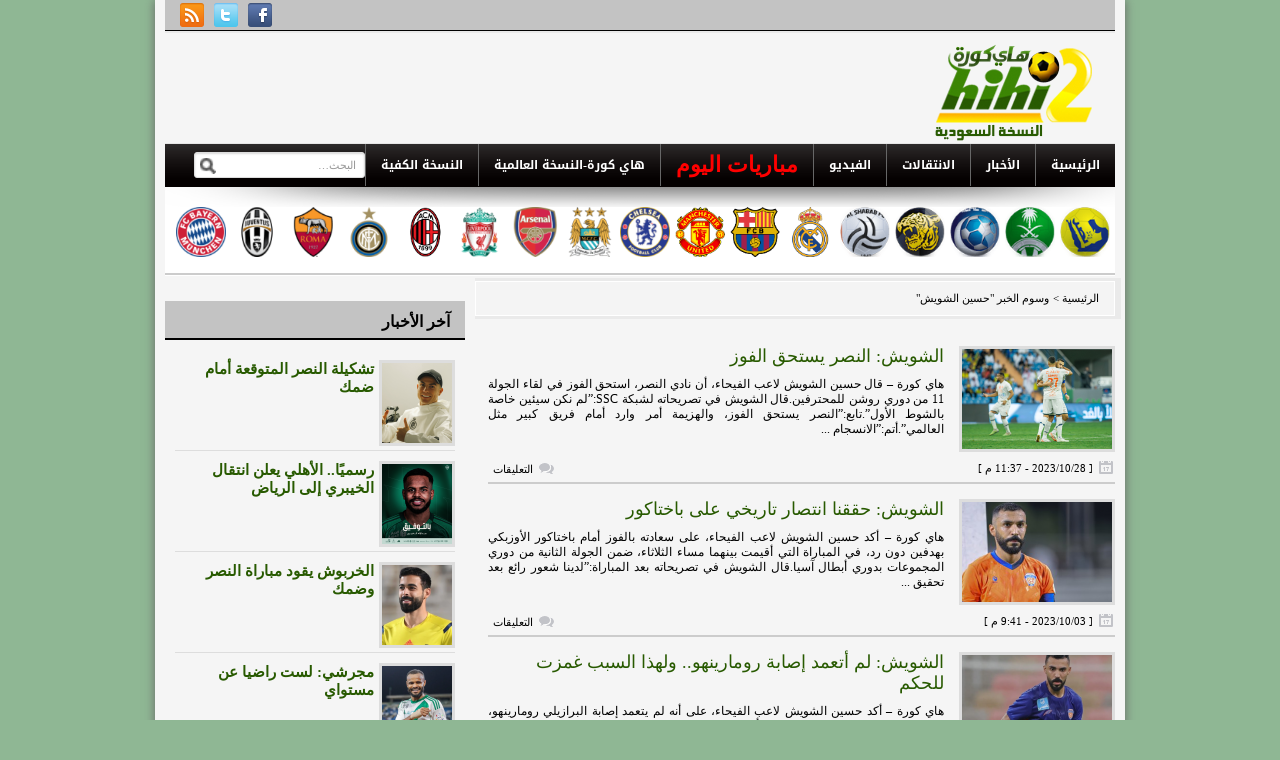

--- FILE ---
content_type: text/html; charset=UTF-8
request_url: https://sa.hihi2.com/tag/%D8%AD%D8%B3%D9%8A%D9%86-%D8%A7%D9%84%D8%B4%D9%88%D9%8A%D8%B4
body_size: 9287
content:
<!DOCTYPE html PUBLIC "-//W3C//DTD XHTML 1.0 Transitional//EN" "https://www.w3.org/TR/xhtml1/DTD/xhtml1-transitional.dtd"><html xmlns="https://www.w3.org/1999/xhtml" dir="rtl" lang="ar" xml:lang="ar"><head profile="https://gmpg.org/xfn/11"><style id="litespeed-ccss">/*<![CDATA[*/li#menu-item-10.league-hih2com a{color:red;font:bold 22px Times New Roman;padding:8px 15px}#content{float:right}#search{float:left;position:absolute}ul{box-sizing:border-box}:root{--wp--preset--font-size--normal:16px;--wp--preset--font-size--huge:42px}body.custom-background{background-color:#8fb794}/*]]>*/</style><link rel="preload" data-asynced="1" data-optimized="2" as="style" onload="this.onload=null;this.rel='stylesheet'" href="https://sacdn.hihi2.com/wp-content/litespeed/css/5ee89b4e115ed92512e7eef28766b929.css?ver=9565f" /><script src="[data-uri]" defer></script>  <script src="https://www.googletagmanager.com/gtag/js?id=G-FEQFYE9TJE" defer data-deferred="1"></script> <script src="[data-uri]" defer></script> <meta http-equiv="Content-Type" content="text/html; charset=UTF-8" /><meta http-equiv="X-UA-Compatible" content="IE=EmulateIE9" /><meta name="google-site-verification" content="3ts85P2qGxX3YX127wdA2qX7ZZ5ksIQDNbXpyyzant0" /><title>حسين الشويش - هاي كورة &#8211; النسخة السعودية</title><meta name="description" content="حسين الشويش ارشيف  هاي كورة &#8211; النسخة السعودية - حسين الشويش" /><link rel="canonical" href="https://sa.hihi2.com/tag/%D8%AD%D8%B3%D9%8A%D9%86-%D8%A7%D9%84%D8%B4%D9%88%D9%8A%D8%B4" /><link rel="profile" href="https://gmpg.org/xfn/11" /><link rel="alternate" type="application/rss+xml" title="هاي كورة &#8211; النسخة السعودية RSS Feed" href="https://sa.hihi2.com/feed" /><link rel="alternate" type="application/atom+xml" title="هاي كورة &#8211; النسخة السعودية Atom Feed" href="https://sa.hihi2.com/feed/atom" /><link rel="pingback" href="https://sa.hihi2.com/xmlrpc.php" /><!--[if IE 7]><link rel="stylesheet" type="text/css" href="https://sacdn.hihi2.com/wp-content/themes/hihi2/css/ie7.css" /><![endif]--><meta name='robots' content='max-image-preview:large' /><link rel="alternate" type="application/rss+xml" title="هاي كورة - النسخة السعودية &laquo; الخلاصة" href="https://sa.hihi2.com/feed" /><link rel="alternate" type="application/rss+xml" title="هاي كورة - النسخة السعودية &laquo; خلاصة التعليقات" href="https://sa.hihi2.com/comments/feed" /><link rel="alternate" type="application/rss+xml" title="هاي كورة - النسخة السعودية &laquo; حسين الشويش خلاصة الوسوم" href="https://sa.hihi2.com/tag/%d8%ad%d8%b3%d9%8a%d9%86-%d8%a7%d9%84%d8%b4%d9%88%d9%8a%d8%b4/feed" /> <script type="text/javascript" src="https://sacdn.hihi2.com/wp-content/themes/hihi2/includes/js/jquery.min.js" id="jquery-js"></script> <link rel="https://api.w.org/" href="https://sa.hihi2.com/wp-json/" /><link rel="alternate" type="application/json" href="https://sa.hihi2.com/wp-json/wp/v2/tags/2003" /><link rel="EditURI" type="application/rsd+xml" title="RSD" href="https://sa.hihi2.com/xmlrpc.php?rsd" /><link rel="shortcut icon" href="https://sacdn.hihi2.com/wp-content/themes/hihi2/images/favicon.png" /><meta http-equiv="X-UA-Compatible" content="IE=EmulateIE9" /></head><body class="rtl archive tag tag-2003 custom-background chrome">
<!--[if (IE 6)|(IE 7)]><div id="endie6">انت تتصفح بمتصفح قديم جداً وهذا يشكل خطر على تصفحك للانترنت بشكل عام ، نحن ننصح وبشدة تحديث متصفحك بأسرع وقت !</div><br />
<![endif]--><div id="wrapper">
<span id="home-url" name='https://sa.hihi2.com/wp-content/themes/hihi2'></span><div class="inner-wrap"><div class="topbar"><div class="hihi2"><ul><li><a href="https://www.facebook.com/hihi2com"><img   src="https://sacdn.hihi2.com/wp-content/themes/hihi2/images/hihi2-facebook.png"  alt="FaceBook"></a></li><li><a href="https://twitter.com/hihi2site"><img   src="https://sacdn.hihi2.com/wp-content/themes/hihi2/images/hihi2-twitter.png"  alt="Twitter"></a></li><li><a href="https://sa.hihi2.com/feed"><img   src="https://sacdn.hihi2.com/wp-content/themes/hihi2/images/hihi2-rss.png"  alt="rss"></a></li></ul></div></div><div id="header">
<a href="https://sa.hihi2.com"><img   src="https://sacdn.hihi2.com/wp-content/themes/hihi2/images/hihi2Logo.png"  alt="هاي كورة &#8211; النسخة السعودية" id="logo"/></a><div class="header-ad"><center><div id='div-gpt-ad-1451828791913-1' style='height:90px; width:728px;'></div></center></div><div class="clear"></div></div><div id="primary-nav"><ul class="nav"><li>
<a href="https://sa.hihi2.com/" title="الصفحة الرئيسية">الرئيسية</a></li><li>
<a href="/saudi-football-news">الأخبار</a><ul class="sub-menu"><li class="menu-item">
<a href="/saudi-football-news/saudi-national-team-news">أخبار المنتخب السعودي</a></li><li class="menu-item">
<a href="/saudi-football-news/alahli-news">أخبار الأهلي</a></li><li class="menu-item">
<a href="/saudi-football-news/alhilal-news">أخبار الهلال</a></li><li class="menu-item">
<a href="/saudi-football-news/alittihad-news">أخبار الإتحاد</a></li><li class="menu-item">
<a href="/saudi-football-news/alnasr-news">أخبار النصر</a></li><li class="menu-item">
<a href="/saudi-football-news/alshabab-news">أخبار الشباب</a></li><li class="menu-item">
<a href="/general-football-news">الأخبار العامة</a></li></ul></li><li class="menu-item">
<a href="/saudi-football-news/transfer-market-news">الانتقالات</a></li><li>
<a href="/video">الفيديو</a><ul class="sub-menu"><li class="menu-item">
<a href="/video/saudi-national-team-goals">أهداف المنتخب السعودي</a></li><li class="menu-item">
<a href="/video/alahli-goals">أهداف الأهلي</a></li><li class="menu-item">
<a href="/video/alhilal-goals">أهداف الهلال</a></li><li class="menu-item">
<a href="/video/alittihad-goals">أهداف الإتحاد</a></li><li class="menu-item">
<a href="/video/alnasr-goals">أهداف النصر</a></li><li class="menu-item">
<a href="/video/alshabab-goals">أهداف الشباب</a></li><li class="menu-item">
<a href="/video/general-football-goals">كليبات متنوعة</a></li></ul></li><li id="menu-item-10" class="league-hih2com">
<a target="_blank" href="http://livescore.hihi2.com/" rel="nofollow">مباريات اليوم</a></li><li class="menu-item">
<a target="_blank" href="http://hihi2.com">هاي كورة-النسخة العالمية</a></li><li class="menu-item">
<a href="https://sa.hihi2.com/?theme=handheld">النسخة الكفية</a></li></ul><div id="search"><form method="get" id="header-search" action="https://sa.hihi2.com">
<input type="text" class="field" name="s" id="s"  value="البحث…" onfocus="if (this.value == 'البحث…') {this.value = '';}" onblur="if (this.value == '') {this.value = 'البحث…';}" />
<input class="submit btn" type="image" src="https://sacdn.hihi2.com/wp-content/themes/hihi2/images/ico-search.png" value="بحث" /></form></div><div class="clear"></div></div><div id="hihi2-breaking-news"></div><div align="center"><table border="0" width="940" cellspacing="1" ><tr><td align="center" width="54">
<a target="_blank" href="https://sa.hihi2.com/saudi-football-news/alnasr-news?utm_source=sa.hihi2&utm_medium=DeskTopLogo&utm_campaign=Nasr">
<img  border="0"  src="https://sacdn.hihi2.com/wp-content/themes/hihi2/images/league/nasr1-logo.png"  width="50" height="50" title="آخر أخبار النصر"></a></td><td align="center" width="54">
<a target="_blank" href="https://sa.hihi2.com/saudi-football-news/alahli-news?utm_source=sa.hihi2&utm_medium=DeskTopLogo&utm_campaign=Ahli">
<img  border="0"  src="https://sacdn.hihi2.com/wp-content/themes/hihi2/images/league/ahli1-logo.png"  width="50" height="50" title="آخر أخبار الأهلي"></a></td><td align="center" width="54">
<a target="_blank" href="https://sa.hihi2.com/saudi-football-news/alhilal-news?utm_source=sa.hihi2&utm_medium=DeskTopLogo&utm_campaign=Hilal">
<img  border="0"  src="https://sacdn.hihi2.com/wp-content/themes/hihi2/images/league/hilal1-logo.png"  width="50" height="50" title="آخر أخبار الهلال"></a></td><td align="center" width="54">
<a target="_blank" href="https://sa.hihi2.com/saudi-football-news/alittihad-news?utm_source=sa.hihi2&utm_medium=DeskTopLogo&utm_campaign=Itti">
<img  border="0"  src="https://sacdn.hihi2.com/wp-content/themes/hihi2/images/league/itihad1-logo.png"  width="50" height="50" title="أخر أخبار الإتحاد"></a></td><td align="center" width="54">
<a target="_blank" href="https://sa.hihi2.com/saudi-football-news/alshabab-news?utm_source=sa.hihi2&utm_medium=DeskTopLogo&utm_campaign=Shbab">
<img  border="0"  src="https://sacdn.hihi2.com/wp-content/themes/hihi2/images/league/shabab1-logo.png"  width="50" height="50" title="آخر أخبار الشباب"></a></td><td align="center" width="54">
<a target="_blank" href="http://hihi2.com/category/real-madrid-news?utm_source=sa.hihi2&utm_medium=DeskTopLogo&utm_campaign=RealMadrid">
<img  border="0"  src="https://sacdn.hihi2.com/wp-content/themes/hihi2/images/league/realmadrid.png"  width="50" height="50" title="آخر أخبار ريال مدريد"></a></td><td align="center" width="54">
<a target="_blank" href="http://hihi2.com/category/barcelona-news?utm_source=sa.hihi2&utm_medium=DeskTopLogo&utm_campaign=Barca">
<img  border="0"  src="https://sacdn.hihi2.com/wp-content/themes/hihi2/images/league/barcelona.png"  width="50" height="50" title="آخر أخبار برشلونة"></a></td><td align="center" width="54">
<a target="_blank" href="http://hihi2.com/category/manchester-united-news?utm_source=sa.hihi2&utm_medium=DeskTopLogo&utm_campaign=Manu">
<img  border="0"  src="https://sacdn.hihi2.com/wp-content/themes/hihi2/images/league/manunited.png"  width="50" height="50" title="آخر أخبار مانشستر يونايتد"></a></td><td align="center" width="54">
<a target="_blank" href="http://hihi2.com/category/chelsea-news?utm_source=sa.hihi2&utm_medium=DeskTopLogo&utm_campaign=Chelsea">
<img  border="0"  src="https://sacdn.hihi2.com/wp-content/themes/hihi2/images/league/chelsea.png"  width="50" height="50" title="آخر أخبار تشلسي"></a></td><td align="center" width="54">
<a target="_blank" href="http://hihi2.com/category/manchester-city-news?utm_source=sa.hihi2&utm_medium=DeskTopLogo&utm_campaign=ManCity">
<img  border="0"  src="https://sacdn.hihi2.com/wp-content/themes/hihi2/images/league/mancity.png"  width="50" height="50" title="آخر أخبار مانشستر سيتي"></a></td><td align="center" width="54">
<a target="_blank" href="http://hihi2.com/category/arsenal-news?utm_source=sa.hihi2&utm_medium=DeskTopLogo&utm_campaign=Arsenal">
<img  border="0"  src="https://sacdn.hihi2.com/wp-content/themes/hihi2/images/league/arsenal.png"  width="50" height="50" title="آخر أخبار ارسنال"></a></td><td align="center" width="54">
<a target="_blank" href="http://hihi2.com/category/liverpool-news?utm_source=sa.hihi2&utm_medium=DeskTopLogo&utm_campaign=Liverpool">
<img  border="0"  src="https://sacdn.hihi2.com/wp-content/themes/hihi2/images/league/liverpool.png"  width="50" height="50" title="آخر أخبار ليفربول"></a></td><td align="center" width="54">
<a target="_blank" href="http://hihi2.com/category/ac-milan-news?utm_source=sa.hihi2&utm_medium=DeskTopLogo&utm_campaign=AcMilan">
<img  border="0"  src="https://sacdn.hihi2.com/wp-content/themes/hihi2/images/league/milan.png"  width="50" height="50" title="آخر أخبار ميلان"></a></td><td align="center" width="54">
<a target="_blank" href="http://hihi2.com/category/inter-milan-news?utm_source=sa.hihi2&utm_medium=DeskTopLogo&utm_campaign=InterMilan">
<img  border="0"  src="https://sacdn.hihi2.com/wp-content/themes/hihi2/images/league/intermilan.png"  width="50" height="50" title="آخر أخبار إنتر ميلان"></a></td><td align="center" width="54">
<a target="_blank" href="http://hihi2.com/category/roma-news?utm_source=sa.hihi2&utm_medium=DeskTopLogo&utm_campaign=Roma">
<img  border="0"  src="https://sacdn.hihi2.com/wp-content/themes/hihi2/images/league/roma.png"  width="50" height="50" title="آخر أخبار روما"></a></td><td align="center" width="54">
<a target="_blank" href="http://hihi2.com/category/juventus-news?utm_source=sa.hihi2&utm_medium=DeskTopLogo&utm_campaign=Juventus">
<img  border="0"  src="https://sacdn.hihi2.com/wp-content/themes/hihi2/images/league/juventus.png"  width="50" height="50" title="آخر أخبار يوفنتوس"></a></td><td align="center" width="54">
<a target="_blank" href="http://hihi2.com/category/bayern-munchen-news?utm_source=sa.hihi2&utm_medium=DeskTopLogo&utm_campaign=BayernM">
<img  border="0"  src="https://sacdn.hihi2.com/wp-content/themes/hihi2/images/league/bayernm.png"  width="50" height="50" title="آخر أخبار بايرن ميونخ"></a></td></tr></table></div>
<br /><p style="border-bottom:2px solid #CCCCCC;"></p><div id='div-gpt-ad-1397849579925-10' style='width:1px; height:1px;'></div><div id="container"><div id="content"><div id="breadcrumbs">
<a href="https://sa.hihi2.com">الرئيسية > </a>
وسوم الخبر &quot;حسين الشويش&quot;</div><div id="content-loop"><div id="post-217327" class="post-217327 post type-post status-publish format-standard has-post-thumbnail hentry category-saudi-football-news tag-55 tag-90 tag-45 tag-2003 tag-10077"><a href="https://sa.hihi2.com/2023/10/28/p217327.html" rel="bookmark"><img width="150" height="100" src="https://sacdn.hihi2.com/wp-content/uploads/2023/10/sa.hihi2.com-image-640-150x100.png" class="entry-thumb wp-post-image" alt="" decoding="async" srcset="https://sacdn.hihi2.com/wp-content/uploads/2023/10/sa.hihi2.com-image-640-150x100.png 150w, https://sacdn.hihi2.com/wp-content/uploads/2023/10/sa.hihi2.com-image-640-300x200.png 300w, https://sacdn.hihi2.com/wp-content/uploads/2023/10/sa.hihi2.com-image-640-640x427.png 640w, https://sacdn.hihi2.com/wp-content/uploads/2023/10/sa.hihi2.com-image-640-768x512.png 768w, https://sacdn.hihi2.com/wp-content/uploads/2023/10/sa.hihi2.com-image-640-1536x1025.png 1536w, https://sacdn.hihi2.com/wp-content/uploads/2023/10/sa.hihi2.com-image-640.png 2048w" sizes="(max-width: 150px) 100vw, 150px" /></a><h2 class="entry-title"><a href="https://sa.hihi2.com/2023/10/28/p217327.html" rel="bookmark" title="الشويش: النصر يستحق الفوز">الشويش: النصر يستحق الفوز</a></h2><div class="entry-excerpt">هاي كورة &#8211; قال حسين الشويش لاعب الفيحاء، أن نادي النصر، استحق الفوز في لقاء الجولة 11 من دوري روشن للمحترفين.قال الشويش في تصريحاته لشبكة SSC:&#8221;لم نكن سيئين خاصة بالشوط الأول&#8221;.تابع:&#8221;النصر يستحق الفوز، والهزيمة أمر وارد أمام فريق كبير مثل العالمي&#8221;.أتم:&#8221;الانسجام ...</div><div class="clear"></div><div class="entry-meta"><div style="float:right;"><span class="entry-date">[ 2023/10/28 - 11:37 م ]</span></div><div style="float:left;"><span class="entry-comment"><span>التعليقات <span class="screen-reader-text"> على الشويش: النصر يستحق الفوز مغلقة</span></span></span></div></div></div><div id="post-215920" class="post-215920 post type-post status-publish format-standard has-post-thumbnail hentry category-saudi-football-news tag-90 tag-1835 tag-2003 tag-1695"><a href="https://sa.hihi2.com/2023/10/03/p215920.html" rel="bookmark"><img width="150" height="100" src="https://sacdn.hihi2.com/wp-content/uploads/2023/10/sa.hihi2.com-image-80-150x100.png" class="entry-thumb wp-post-image" alt="" decoding="async" /></a><h2 class="entry-title"><a href="https://sa.hihi2.com/2023/10/03/p215920.html" rel="bookmark" title="الشويش: حققنا انتصار تاريخي على باختاكور">الشويش: حققنا انتصار تاريخي على باختاكور</a></h2><div class="entry-excerpt">هاي كورة &#8211; أكد حسين الشويش لاعب الفيحاء، على سعادته بالفوز أمام باختاكور الأوزبكي بهدفين دون رد، في المباراة التي أقيمت بينهما مساء الثلاثاء، ضمن الجولة الثانية من دوري المجموعات بدوري أبطال آسيا.قال الشويش في تصريحاته بعد المباراة:&#8221;لدينا شعور رائع بعد تحقيق ...</div><div class="clear"></div><div class="entry-meta"><div style="float:right;"><span class="entry-date">[ 2023/10/03 - 9:41 م ]</span></div><div style="float:left;"><span class="entry-comment"><span>التعليقات <span class="screen-reader-text"> على الشويش: حققنا انتصار تاريخي على باختاكور مغلقة</span></span></span></div></div></div><div id="post-194967" class="post-194967 post type-post status-publish format-standard has-post-thumbnail hentry category-alittihad-news tag-48 tag-90 tag-2003 tag-7220 tag-1627"><a href="https://sa.hihi2.com/2023/03/14/p194967.html" rel="bookmark"><img width="150" height="100" src="https://sacdn.hihi2.com/wp-content/uploads/2023/03/sa.hihi2.com-image-586-150x100.png" class="entry-thumb wp-post-image" alt="" decoding="async" loading="lazy" /></a><h2 class="entry-title"><a href="https://sa.hihi2.com/2023/03/14/p194967.html" rel="bookmark" title="الشويش: لم أتعمد إصابة رومارينهو.. ولهذا السبب غمزت للحكم">الشويش: لم أتعمد إصابة رومارينهو.. ولهذا السبب غمزت للحكم</a></h2><div class="entry-excerpt">هاي كورة &#8211; أكد حسين الشويش لاعب الفيحاء، على أنه لم يتعمد إصابة البرازيلي رومارينهو، مهاجم الاتحاد، خلال لقاء الفريقين بكأس خادم الحرمين الشريفين.وتعرض الشويش، لهجوم شرس من جانب جماهير الاتحاد، بعد اتهامه بتعمد إصابة اللاعب البرازيلي، في ربع نهائي بطولة كأس الملك، ...</div><div class="clear"></div><div class="entry-meta"><div style="float:right;"><span class="entry-date">[ 2023/03/14 - 3:38 ص ]</span></div><div style="float:left;"><span class="entry-comment"><span>التعليقات <span class="screen-reader-text"> على الشويش: لم أتعمد إصابة رومارينهو.. ولهذا السبب غمزت للحكم مغلقة</span></span></span></div></div></div><div id="post-194951" class="post-194951 post type-post status-publish format-standard has-post-thumbnail hentry category-alittihad-news tag-48 tag-90 tag-2003 tag-7220 tag-1627"><a href="https://sa.hihi2.com/2023/03/13/p194951.html" rel="bookmark"><img width="150" height="100" src="https://sacdn.hihi2.com/wp-content/uploads/2023/03/sa.hihi2.com-image-580-150x100.png" class="entry-thumb wp-post-image" alt="" decoding="async" loading="lazy" /></a><h2 class="entry-title"><a href="https://sa.hihi2.com/2023/03/13/p194951.html" rel="bookmark" title="لفتة طيبة من الشويش تجاه رومارينهو">لفتة طيبة من الشويش تجاه رومارينهو</a></h2><div class="entry-excerpt">هاي كورة &#8211; حرص حسين الشويش، لاعب نادي الفيحاء، على تقديم الاعتذار إلى البرازيلي رومارينهو، نجم فريق الاتحاد، بعدما تسبب في إصابته خلال لقاء الفريقين بكأس خادم الحرمين الشريفين.تدخل الشويش بعنف على رومارينهو من الخلف في كرة مشتركة، لكن المهاجم البرازيلي لم يتمكن ...</div><div class="clear"></div><div class="entry-meta"><div style="float:right;"><span class="entry-date">[ 2023/03/13 - 10:16 م ]</span></div><div style="float:left;"><span class="entry-comment"><span>التعليقات <span class="screen-reader-text"> على لفتة طيبة من الشويش تجاه رومارينهو مغلقة</span></span></span></div></div></div><div id="post-182671" class="post-182671 post type-post status-publish format-standard has-post-thumbnail hentry category-saudi-football-news tag-90 tag-2003 tag-10077"><a href="https://sa.hihi2.com/2022/09/07/p182671.html" rel="bookmark"><img width="150" height="100" src="https://sacdn.hihi2.com/wp-content/uploads/2022/09/sa.hihi2.com-image-138-150x100.png" class="entry-thumb wp-post-image" alt="" decoding="async" loading="lazy" /></a><h2 class="entry-title"><a href="https://sa.hihi2.com/2022/09/07/p182671.html" rel="bookmark" title="الكشف عن طبيعة إصابة الشويش">الكشف عن طبيعة إصابة الشويش</a></h2><div class="entry-excerpt">هاي كورة &#8211; تعرض فوك رازوفيتش، مدرب الفيحاء، لضربة موجعة قبل مواجهة التعاون.الفيحاء سيواجه التعاون، مساء يوم السبت المقبل، ضمن الجولة الثالثة من دوري روشن للمحترفين.وكشف الفحص الطبي عن إصابة حسين الشويش، بتمزق في عضلة الساق الخلفية من الدرجة الأولى.وسيحتاج إلى ...</div><div class="clear"></div><div class="entry-meta"><div style="float:right;"><span class="entry-date">[ 2022/09/07 - 12:28 ص ]</span></div><div style="float:left;"><span class="entry-comment"><span>التعليقات <span class="screen-reader-text"> على الكشف عن طبيعة إصابة الشويش مغلقة</span></span></span></div></div></div><div id="post-170669" class="post-170669 post type-post status-publish format-standard has-post-thumbnail hentry category-saudi-football-news tag-90 tag-46 tag-2003 tag-1627"><a href="https://sa.hihi2.com/2022/05/21/p170669.html" rel="bookmark"><img width="150" height="100" src="https://sacdn.hihi2.com/wp-content/uploads/2022/05/sa.hihi2.com-444-10-150x100.png" class="entry-thumb wp-post-image" alt="" decoding="async" loading="lazy" /></a><h2 class="entry-title"><a href="https://sa.hihi2.com/2022/05/21/p170669.html" rel="bookmark" title="الشويش: كنا متفائلين بالفوز على الهلال">الشويش: كنا متفائلين بالفوز على الهلال</a></h2><div class="entry-excerpt">هاي كورة &#8211; أكد حسين الشويش لاعب الفيحاء، على أن فريقه كان يشعر بالتفاؤل قبل لقاء الهلال في نهائي الكأس.وقال الشويش لبرنامج أكشن مع وليد:&#8221;كنا متفائلين قبل المباراة وتحقيق المنجز مع فريق صاعد له شعور خاص ربما لا يشعر به لاعبو الهلال&#8221;.تابع:&#8221;ندمت على ضياع ركلة ...</div><div class="clear"></div><div class="entry-meta"><div style="float:right;"><span class="entry-date">[ 2022/05/21 - 4:23 ص ]</span></div><div style="float:left;"><span class="entry-comment"><span>التعليقات <span class="screen-reader-text"> على الشويش: كنا متفائلين بالفوز على الهلال مغلقة</span></span></span></div></div></div><div id="post-170388" class="post-170388 post type-post status-publish format-standard has-post-thumbnail hentry category-alhilal-news tag-90 tag-46 tag-2003 tag-1627"><a href="https://sa.hihi2.com/2022/05/18/p170388.html" rel="bookmark"><img width="150" height="100" src="https://sacdn.hihi2.com/wp-content/uploads/2022/05/sa.hihi2.com-1111-13-150x100.png" class="entry-thumb wp-post-image" alt="" decoding="async" loading="lazy" srcset="https://sacdn.hihi2.com/wp-content/uploads/2022/05/sa.hihi2.com-1111-13-150x100.png 150w, https://sacdn.hihi2.com/wp-content/uploads/2022/05/sa.hihi2.com-1111-13-300x197.png 300w, https://sacdn.hihi2.com/wp-content/uploads/2022/05/sa.hihi2.com-1111-13.png 581w" sizes="(max-width: 150px) 100vw, 150px" /></a><h2 class="entry-title"><a href="https://sa.hihi2.com/2022/05/18/p170388.html" rel="bookmark" title="الشويش:نحترم الهلال.. ونسعى لتحقيق الإنجاز">الشويش:نحترم الهلال.. ونسعى لتحقيق الإنجاز</a></h2><div class="entry-excerpt">هاي كورة &#8211; أكد حسين الشويش، لاعب فريق الفيحاء، على احترام نادي الهلال، قبل لقاء نهائي كأس خادم الحرمين الشريفين.وقال الشويش في تصريحاته خلال المؤتمر الصحفي:&#8221;سنرى غداً إذا كنّا نستطيع صناعة التاريخ أمام الهلال&#8221;.تابع:&#8221;نسعد بهذه الفرصة التاريخية وخوض نهائي ...</div><div class="clear"></div><div class="entry-meta"><div style="float:right;"><span class="entry-date">[ 2022/05/18 - 7:28 م ]</span></div><div style="float:left;"><span class="entry-comment"><span>التعليقات <span class="screen-reader-text"> على الشويش:نحترم الهلال.. ونسعى لتحقيق الإنجاز مغلقة</span></span></span></div></div></div><div id="post-150134" class="post-150134 post type-post status-publish format-standard has-post-thumbnail hentry category-transfer-market-news tag-55 tag-90 tag-2003"><a href="https://sa.hihi2.com/2021/07/08/p150134.html" rel="bookmark"><img width="150" height="100" src="https://sacdn.hihi2.com/wp-content/uploads/2021/07/sa.hihi2.com-e5y-ldmxeaq8c8i-150x100.jpg" class="entry-thumb wp-post-image" alt="" decoding="async" loading="lazy" /></a><h2 class="entry-title"><a href="https://sa.hihi2.com/2021/07/08/p150134.html" rel="bookmark" title="رسميا: الفيحاء يوقع مع الشويش">رسميا: الفيحاء يوقع مع الشويش</a></h2><div class="entry-excerpt">هاي كورة &#8211; أعلن نادي الفيحاء، عن التعاقد بشكل رسمي مع حسين الشويش، خلال الصيف الجاري.الفيحاء وقع مع الشويش في صفقة انتقال حر قادماً من الرائد بعقد إحترافي لمدة موسمين قادمين.تمت مراسم توقيع العقد مساء يوم الخميس بحضور عبدالله أبانمي رئيس النادي.كان اللاعب قد ...</div><div class="clear"></div><div class="entry-meta"><div style="float:right;"><span class="entry-date">[ 2021/07/08 - 10:17 م ]</span></div><div style="float:left;"><span class="entry-comment"><span>التعليقات <span class="screen-reader-text"> على رسميا: الفيحاء يوقع مع الشويش مغلقة</span></span></span></div></div></div><div id="post-150107" class="post-150107 post type-post status-publish format-standard has-post-thumbnail hentry category-alraed-news category-transfer-market-news tag-55 tag-150 tag-2003"><a href="https://sa.hihi2.com/2021/07/08/p150107.html" rel="bookmark"><img width="150" height="100" src="https://sacdn.hihi2.com/wp-content/uploads/2021/07/sa.hihi2.com-e5t7-0ax0acuark-150x100.jpg" class="entry-thumb wp-post-image" alt="" decoding="async" loading="lazy" /></a><h2 class="entry-title"><a href="https://sa.hihi2.com/2021/07/08/p150107.html" rel="bookmark" title="الرائد يخالص الشويش">الرائد يخالص الشويش</a></h2><div class="entry-excerpt">هاي كورة &#8211; أعلن نادي الرائد عن فسخ التعاقد مع حسين الشويش لاعب الفريق الأول لكرة القدم بالنادي.حيث وقعت إدارة الرائد مخالصة مالية مع حسين الشويش بالتراضي.وقدمت الإدارة شكرها وتقديرها إلي اللاعب على ما قدمه للنادي خلال السنوات التي قضاها بالفريق.حيث كان مثالا ...</div><div class="clear"></div><div class="entry-meta"><div style="float:right;"><span class="entry-date">[ 2021/07/08 - 12:49 ص ]</span></div><div style="float:left;"><span class="entry-comment"><span>التعليقات <span class="screen-reader-text"> على الرائد يخالص الشويش مغلقة</span></span></span></div></div></div><div id="post-114290" class="post-114290 post type-post status-publish format-standard has-post-thumbnail hentry category-alraed-news tag-55 tag-150 tag-2003"><a href="https://sa.hihi2.com/2019/08/27/p114290.html" rel="bookmark"><img width="150" height="100" src="https://sacdn.hihi2.com/wp-content/uploads/2019/08/EC-2MXrXkAArwJU-150x100.jpg" class="entry-thumb wp-post-image" alt="" decoding="async" loading="lazy" /></a><h2 class="entry-title"><a href="https://sa.hihi2.com/2019/08/27/p114290.html" rel="bookmark" title="الرائد يكشف عن طبيعة إصابة حسين الشويش">الرائد يكشف عن طبيعة إصابة حسين الشويش</a></h2><div class="entry-excerpt">هاي كورة &#8211; كشف الجهاز الطبي للفريق الأول لكرة القدم بنادي الرائد عن طبيعة إصابة حسين الشويش التي تعرض لها في مباراة الاتحاد بالدوري السعودي.وسحق الفريق الأول لكرة القدم بنادي الاتحاد نظيره بنادي الرائد بثلاثية لهدف في المباراة التي أقيمت مساء يوم الجمعه الماضي على ...</div><div class="clear"></div><div class="entry-meta"><div style="float:right;"><span class="entry-date">[ 2019/08/27 - 9:20 م ]</span></div><div style="float:left;"><span class="entry-comment"><span>التعليقات <span class="screen-reader-text"> على الرائد يكشف عن طبيعة إصابة حسين الشويش مغلقة</span></span></span></div></div></div><div id="post-58089" class="post-58089 post type-post status-publish format-standard has-post-thumbnail hentry category-alraed-goals tag-51 tag-150 tag-279 tag-2859 tag-2003 tag-78 tag-278"><a href="https://sa.hihi2.com/2016/05/08/p58089.html" rel="bookmark"><img width="150" height="100" src="https://sacdn.hihi2.com/wp-content/uploads/2016/05/2016-05-08_18-52-34-150x100.jpg" class="entry-thumb wp-post-image" alt="" decoding="async" loading="lazy" srcset="https://sacdn.hihi2.com/wp-content/uploads/2016/05/2016-05-08_18-52-34-150x100.jpg 150w, https://sacdn.hihi2.com/wp-content/uploads/2016/05/2016-05-08_18-52-34.jpg 276w" sizes="(max-width: 150px) 100vw, 150px" /></a><h2 class="entry-title"><a href="https://sa.hihi2.com/2016/05/08/p58089.html" rel="bookmark" title="هدف الرائد الاول ( الاهلي × الرائد ) حسين الشويش دوري جميل">هدف الرائد الاول ( الاهلي × الرائد ) حسين الشويش دوري جميل</a></h2><div class="entry-excerpt">
هدف الرائد الاول by Timekora</div><div class="clear"></div><div class="entry-meta"><div style="float:right;"><span class="entry-date">[ 2016/05/08 - 11:05 م ]</span></div><div style="float:left;"><span class="entry-comment"><span>التعليقات <span class="screen-reader-text"> على هدف الرائد الاول ( الاهلي × الرائد ) حسين الشويش دوري جميل مغلقة</span></span></span></div></div></div><div id="post-26831" class="post-26831 post type-post status-publish format-standard has-post-thumbnail hentry category-alraed-news category-transfer-market-news category-hajr-news tag-150 tag-2003 tag-78 tag-285"><a href="https://sa.hihi2.com/2015/07/14/p26831.html" rel="bookmark"><img width="150" height="100" src="https://sacdn.hihi2.com/wp-content/uploads/2015/07/2015-07-14_00-19-17-150x100.jpg" class="entry-thumb wp-post-image" alt="" decoding="async" loading="lazy" /></a><h2 class="entry-title"><a href="https://sa.hihi2.com/2015/07/14/p26831.html" rel="bookmark" title="الرائد يتعاقد مع مدافع هجر حسين الشويش">الرائد يتعاقد مع مدافع هجر حسين الشويش</a></h2><div class="entry-excerpt">
هاي كورة &#8211; أنهت إدارة نادي الرائد ممثلة برئيس مجلس الإدارة عبداللطيف الخضير إجراءات التعاقد مع لاعب فريق هجر السابق المدافع حسين الشويش بتوقيع عقد احترافي ينتقل بموجبه لتمثيل صفوف الفريق لمدة موسم واحد كان ذلك بحضور وكيل أعمال اللاعب صالح الداود.
في الوقت الذي رحب فيه الخضير ...</div><div class="clear"></div><div class="entry-meta"><div style="float:right;"><span class="entry-date">[ 2015/07/14 - 3:21 ص ]</span></div><div style="float:left;"><span class="entry-comment"><span>التعليقات <span class="screen-reader-text"> على الرائد يتعاقد مع مدافع هجر حسين الشويش مغلقة</span></span></span></div></div></div><div id="post-11054" class="post-11054 post type-post status-publish format-standard has-post-thumbnail hentry category-hajr-news tag-1385 tag-150 tag-2003 tag-78 tag-1806 tag-285"><a href="https://sa.hihi2.com/2015/03/06/p11054.html" rel="bookmark"><img width="150" height="100" src="https://sacdn.hihi2.com/wp-content/uploads/2015/03/2015-03-06_15-28-09-150x100.jpg" class="entry-thumb wp-post-image" alt="" decoding="async" loading="lazy" /></a><h2 class="entry-title"><a href="https://sa.hihi2.com/2015/03/06/p11054.html" rel="bookmark" title="مدرب هجر: التنقلات أفقدت الشويش التركيز">مدرب هجر: التنقلات أفقدت الشويش التركيز</a></h2><div class="entry-excerpt">
هاى كوره- اكد مدرب هجر المونتنيقري نيبوشا يوفوفيتش، أنه يفكر في كل مباراة بشكل منفصل عن الأخرى وقال: &#8220;فتحنا صفحة جديدة وكل تركيز اللاعبين حالياً منصب على مباراة الرائد ولا ينظرون للخلف أبداً، ومباراة الفيصلي تعتبر أسوء مباراة لهجر منذ اشرافي على الفريق، وهذا يعود إلى المردود ...</div><div class="clear"></div><div class="entry-meta"><div style="float:right;"><span class="entry-date">[ 2015/03/06 - 6:32 م ]</span></div><div style="float:left;"><span class="entry-comment"><span>التعليقات <span class="screen-reader-text"> على مدرب هجر: التنقلات أفقدت الشويش التركيز مغلقة</span></span></span></div></div></div><div class="clear"></div></div><div class="clear"></div></div><div id="sidebar" name="https://sa.hihi2.com/wp-content/themes/hihi2"><div class="widget-ads widget"><center><div id='div-gpt-ad-1451828791913-5' style='height:250px; width:300px;'></div></center></div><div id="yemeniana_cat-widget-2" class="widget yemeniana_cat"><h3 class="widget-title"><span>آخر الأخبار</span></h3><div class="hihi2-cat-widget"><li class="hihi2-cat-widget">
<a href="https://sa.hihi2.com/2026/01/21/p245271.html" rel="bookmark"><img width="70" height="80" src="https://sacdn.hihi2.com/wp-content/uploads/2026/01/sa.hihi2.com-image-62-70x80.png" class="hihi2-cat-widget-img wp-post-image" alt="" decoding="async" loading="lazy" /></a><div class="hihi2-cat-widget-title"><a href="https://sa.hihi2.com/2026/01/21/p245271.html" rel="bookmark" title="تشكيلة النصر المتوقعة أمام ضمك">تشكيلة النصر المتوقعة أمام ضمك</a></div></li><div class="clear"></div><li class="hihi2-cat-widget">
<a href="https://sa.hihi2.com/2026/01/21/p245274.html" rel="bookmark"><img width="70" height="80" src="https://sacdn.hihi2.com/wp-content/uploads/2026/01/sa.hihi2.com-image-64-70x80.png" class="hihi2-cat-widget-img wp-post-image" alt="" decoding="async" loading="lazy" srcset="https://sacdn.hihi2.com/wp-content/uploads/2026/01/sa.hihi2.com-image-64-70x80.png 70w, https://sacdn.hihi2.com/wp-content/uploads/2026/01/sa.hihi2.com-image-64-262x300.png 262w, https://sacdn.hihi2.com/wp-content/uploads/2026/01/sa.hihi2.com-image-64-558x640.png 558w, https://sacdn.hihi2.com/wp-content/uploads/2026/01/sa.hihi2.com-image-64-768x880.png 768w, https://sacdn.hihi2.com/wp-content/uploads/2026/01/sa.hihi2.com-image-64-1340x1536.png 1340w, https://sacdn.hihi2.com/wp-content/uploads/2026/01/sa.hihi2.com-image-64-1787x2048.png 1787w" sizes="(max-width: 70px) 100vw, 70px" /></a><div class="hihi2-cat-widget-title"><a href="https://sa.hihi2.com/2026/01/21/p245274.html" rel="bookmark" title="رسميًا.. الأهلي يعلن انتقال الخيبري إلى الرياض">رسميًا.. الأهلي يعلن انتقال الخيبري إلى الرياض</a></div></li><div class="clear"></div><li class="hihi2-cat-widget">
<a href="https://sa.hihi2.com/2026/01/21/p245268.html" rel="bookmark"><img width="70" height="80" src="https://sacdn.hihi2.com/wp-content/uploads/2026/01/sa.hihi2.com-image-61-70x80.png" class="hihi2-cat-widget-img wp-post-image" alt="" decoding="async" loading="lazy" /></a><div class="hihi2-cat-widget-title"><a href="https://sa.hihi2.com/2026/01/21/p245268.html" rel="bookmark" title="الخربوش يقود مباراة النصر وضمك">الخربوش يقود مباراة النصر وضمك</a></div></li><div class="clear"></div><li class="hihi2-cat-widget">
<a href="https://sa.hihi2.com/2026/01/21/p245278.html" rel="bookmark"><img width="70" height="80" src="https://sacdn.hihi2.com/wp-content/uploads/2026/01/sa.hihi2.com-image-66-70x80.png" class="hihi2-cat-widget-img wp-post-image" alt="" decoding="async" loading="lazy" /></a><div class="hihi2-cat-widget-title"><a href="https://sa.hihi2.com/2026/01/21/p245278.html" rel="bookmark" title="مجرشي: لست راضيا عن مستواي">مجرشي: لست راضيا عن مستواي</a></div></li><div class="clear"></div><li class="hihi2-cat-widget">
<a href="https://sa.hihi2.com/2026/01/21/p245265.html" rel="bookmark"><img width="70" height="80" src="https://sacdn.hihi2.com/wp-content/uploads/2026/01/sa.hihi2.com-image-60-70x80.png" class="hihi2-cat-widget-img wp-post-image" alt="" decoding="async" loading="lazy" /></a><div class="hihi2-cat-widget-title"><a href="https://sa.hihi2.com/2026/01/21/p245265.html" rel="bookmark" title="أول تعليق من يايسله بعد الفوز على الخليج">أول تعليق من يايسله بعد الفوز على الخليج</a></div></li><div class="clear"></div></div></div></div></div><div class="clear"></div><div id="footer"><ul class="footer-categories"><li class="page_item page-item-2"><a href="https://sa.hihi2.com/contact-us">إتصل بنا</a></li><li class="page_item page-item-97"><a href="https://sa.hihi2.com/archive">الأرشيف</a></li><li class="page_item page-item-95"><a href="https://sa.hihi2.com/sitemap">خريطة الموقع</a></li><li class="page_item page-item-93"><a href="https://sa.hihi2.com/teamwork">فريق العمل</a></li><li class="page_item page-item-91"><a href="https://sa.hihi2.com/adv">أعلن معنا</a></li></ul><div class="footer-wrap"><div id="footer-widget-1"><div id="linkcat-201" class="widget footer-widget clear widget_links"><h3 class="widget-title"> الخلاصات</h3><ul class='xoxo blogroll'><li><a href="https://sa.hihi2.com/saudi-football-news/feed"><img   src="https://sacdn.hihi2.com/wp-content/themes/hihi2/images/feed-logo.png"   alt="الاخبار"  /> الاخبار</a></li><li><a href="https://sa.hihi2.com/video/feed"><img   src="https://sacdn.hihi2.com/wp-content/themes/hihi2/images/feed-logo.png"   alt="الفيديو"  /> الفيديو</a></li></ul></div></div><div id="footer-widget-2"><div id="pages-2" class="widget footer-widget clear widget_pages"><h3 class="widget-title"> عن هاي كورة</h3><ul><li class="page_item page-item-1950"><a href="https://sa.hihi2.com/aboutus">	عن الموقع</a></li><li class="page_item page-item-1956"><a href="http://hihi2.com/join-editor"> انضم إلى فريق العمل</a></li></ul></div></div><div id="footer-widget-3"><div id="linkcat-2" class="widget footer-widget clear widget_links"><h3 class="widget-title"> روابط</h3><ul class='xoxo blogroll'><li><a href="http://livescore.hihi2.com">جدول مباريات اليوم</a></li><li class="page_item page-item-1962"><a href="http://hihi2.com/reporting"> الإبلاغ عن الأخطاء</a></li></ul></div></div><div id="footer-widget-4"><div id="archives-3" class="widget footer-widget clear widget_archive"><h3 class="widget-title"> أرشيف الأخبار</h3>
<select name="archive_months" onchange="document.location.href=this.options[this.selectedIndex].value;" style="width: 100; margin-bottom: 5px; height:26" size="1" dir="rtl"><option selected>اختر الشهر</option><option value="https://sa.hihi2.com/2014/12">ديسمبر 2014</option>
</select></div></div><div class="clear"></div></div></div><div class="clear"></div><div align="center" style="font:12px Tahoma; padding:5px;">
جميع الحقوق محفوظة لـ <a href="https://sa.hihi2.com" title="أخبار كرة القدم السعودية" rel="home">هاي كورة &#8211; النسخة السعودية</a> &copy; 2026<div class="clear"></div></div></div></div>
54 <script data-optimized="1" src="https://sacdn.hihi2.com/wp-content/litespeed/js/b1e40e70862987c6f650f22e15ed7d3e.js?ver=9565f" defer></script><script defer src="https://static.cloudflareinsights.com/beacon.min.js/vcd15cbe7772f49c399c6a5babf22c1241717689176015" integrity="sha512-ZpsOmlRQV6y907TI0dKBHq9Md29nnaEIPlkf84rnaERnq6zvWvPUqr2ft8M1aS28oN72PdrCzSjY4U6VaAw1EQ==" data-cf-beacon='{"version":"2024.11.0","token":"a9f295b9e3ba4f109df3deff86794cdd","r":1,"server_timing":{"name":{"cfCacheStatus":true,"cfEdge":true,"cfExtPri":true,"cfL4":true,"cfOrigin":true,"cfSpeedBrain":true},"location_startswith":null}}' crossorigin="anonymous"></script>
</body></html>
<!-- Page optimized by LiteSpeed Cache @2026-01-22 00:12:09 -->

<!-- Page cached by LiteSpeed Cache 6.1 on 2026-01-22 00:12:09 -->
<!-- QUIC.cloud CCSS loaded ✅ /ccss/f59e53ca3267e363bd00f137d2deb925.css -->

--- FILE ---
content_type: text/html; charset=utf-8
request_url: https://www.google.com/recaptcha/api2/aframe
body_size: 269
content:
<!DOCTYPE HTML><html><head><meta http-equiv="content-type" content="text/html; charset=UTF-8"></head><body><script nonce="03xnKwhD9z6IGJ-fBhSNLA">/** Anti-fraud and anti-abuse applications only. See google.com/recaptcha */ try{var clients={'sodar':'https://pagead2.googlesyndication.com/pagead/sodar?'};window.addEventListener("message",function(a){try{if(a.source===window.parent){var b=JSON.parse(a.data);var c=clients[b['id']];if(c){var d=document.createElement('img');d.src=c+b['params']+'&rc='+(localStorage.getItem("rc::a")?sessionStorage.getItem("rc::b"):"");window.document.body.appendChild(d);sessionStorage.setItem("rc::e",parseInt(sessionStorage.getItem("rc::e")||0)+1);localStorage.setItem("rc::h",'1769029933314');}}}catch(b){}});window.parent.postMessage("_grecaptcha_ready", "*");}catch(b){}</script></body></html>